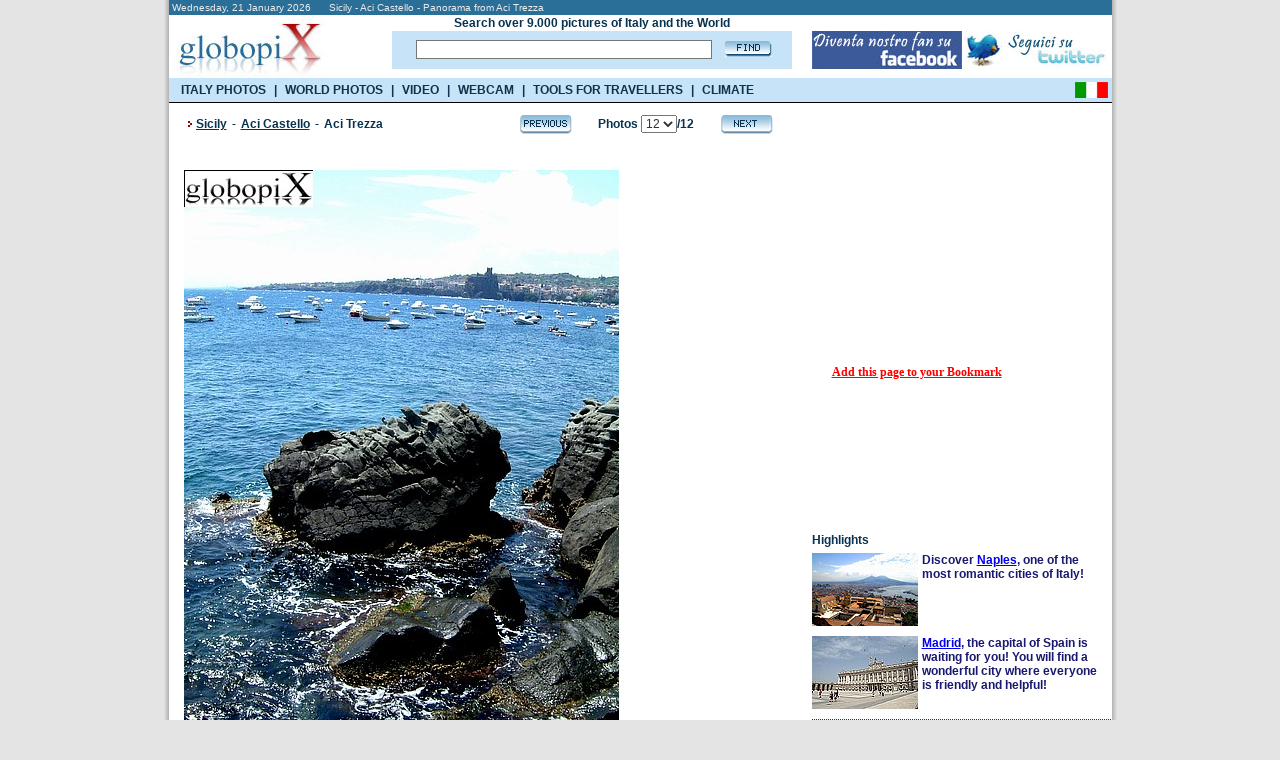

--- FILE ---
content_type: text/html; charset=UTF-8
request_url: https://www.booking.com/general.html?aid=335043;tmpl=searchbox300x120;sbback=FEBA02;lang=en
body_size: 1821
content:
<!DOCTYPE html>
<html lang="en">
<head>
    <meta charset="utf-8">
    <meta name="viewport" content="width=device-width, initial-scale=1">
    <title></title>
    <style>
        body {
            font-family: "Arial";
        }
    </style>
    <script type="text/javascript">
    window.awsWafCookieDomainList = ['booking.com'];
    window.gokuProps = {
"key":"AQIDAHjcYu/GjX+QlghicBgQ/7bFaQZ+m5FKCMDnO+vTbNg96AH8rhIMJ+z/0ZlnwNGCUsFTAAAAfjB8BgkqhkiG9w0BBwagbzBtAgEAMGgGCSqGSIb3DQEHATAeBglghkgBZQMEAS4wEQQM0xF1depSHZO07bzbAgEQgDtkDWjfu/iA1FFovrm1DbICsUAV04yfVyp7MT61DYp7EWM6jDnLUg9RkBp27QieKrX3EpH4gWzcP8WQoA==",
          "iv":"D5491gFGmAAAAW6U",
          "context":"UyGmvE/J86ddgYxbmwahUaczKPWQWawbk5rgHePHYu/MWeqFhrAPRlB4pE8+QNJjmXP9+i0z5SIrhNcL1MUX77HV3IVjHnBh3hwa786c4ENIX/jt3+J6RHFoZAkgoZBd4i5FTykHhSW6AQhp2MlDov4hzpT2lm/+q9qgXXRKEDA7FHaYa29Ol8uMpWSSqBScXZg5BvZag71M9H6hW7Y9/lYHmeAF+ldMUWbU+Ebd5oaR3eluS5J/uAd+oaqzHS1SzT2lHjR5tupKFAHiR0VoXNCksmbTUkJsLq3jcMWAxPNvh05qgyMdhjbld1AaVPUc6nsSRkD2SVhUwToM3HQzwdUIgrImczOP7xF1CS2ota3Fx3BvbDGxJA=="
};
    </script>
    <script src="https://d8c14d4960ca.337f8b16.us-east-2.token.awswaf.com/d8c14d4960ca/a18a4859af9c/f81f84a03d17/challenge.js"></script>
</head>
<body>
    <div id="challenge-container"></div>
    <script type="text/javascript">
        AwsWafIntegration.saveReferrer();
        AwsWafIntegration.checkForceRefresh().then((forceRefresh) => {
            if (forceRefresh) {
                AwsWafIntegration.forceRefreshToken().then(() => {
                    window.location.reload(true);
                });
            } else {
                AwsWafIntegration.getToken().then(() => {
                    window.location.reload(true);
                });
            }
        });
    </script>
    <noscript>
        <h1>JavaScript is disabled</h1>
        In order to continue, we need to verify that you're not a robot.
        This requires JavaScript. Enable JavaScript and then reload the page.
    </noscript>
</body>
</html>

--- FILE ---
content_type: text/html; charset=utf-8
request_url: https://accounts.google.com/o/oauth2/postmessageRelay?parent=https%3A%2F%2Fwww.globopix.net&jsh=m%3B%2F_%2Fscs%2Fabc-static%2F_%2Fjs%2Fk%3Dgapi.lb.en.2kN9-TZiXrM.O%2Fd%3D1%2Frs%3DAHpOoo_B4hu0FeWRuWHfxnZ3V0WubwN7Qw%2Fm%3D__features__
body_size: 160
content:
<!DOCTYPE html><html><head><title></title><meta http-equiv="content-type" content="text/html; charset=utf-8"><meta http-equiv="X-UA-Compatible" content="IE=edge"><meta name="viewport" content="width=device-width, initial-scale=1, minimum-scale=1, maximum-scale=1, user-scalable=0"><script src='https://ssl.gstatic.com/accounts/o/2580342461-postmessagerelay.js' nonce="asEtiWTlIQHp81UUoQLzlA"></script></head><body><script type="text/javascript" src="https://apis.google.com/js/rpc:shindig_random.js?onload=init" nonce="asEtiWTlIQHp81UUoQLzlA"></script></body></html>